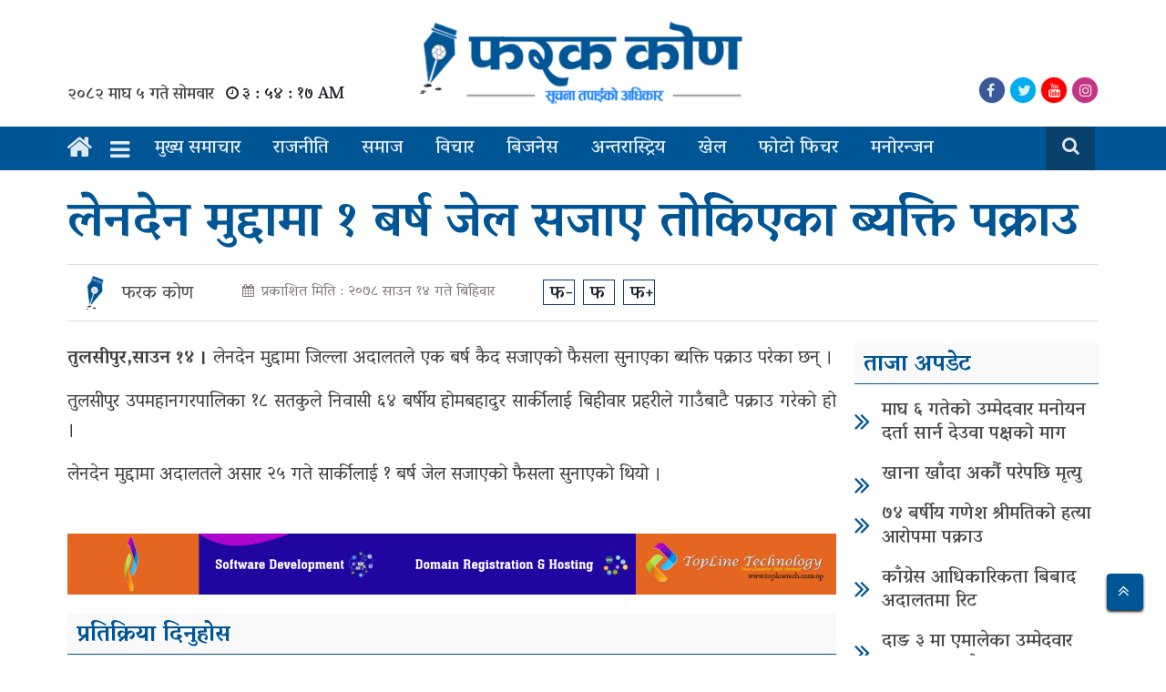

--- FILE ---
content_type: text/html; charset=UTF-8
request_url: https://farakkon.com/main-news/34937/
body_size: 14286
content:
<!DOCTYPE html>
<html lang="en-US">
<head>
	<title>
		लेनदेन मुद्दामा १ बर्ष जेल सजाए तोकिएका ब्यक्ति पक्राउ &laquo; 		Farakkon	</title>
	<meta 	  
		  charset="UTF-8">
	<meta name="google-adsense-account" content="ca-pub-5913426969324418">
	<meta name="viewport" content="width=device-width, initial-scale=1">
	<meta name="google-site-verification" content="csLEnnVKcu5NHEXfaxrWf6nWH_e_mTPFwB9Ix_j7gdI" />
	<meta property="fb:pages" content="611143335947887" />
	<meta property="fb:app_id" content="2510405932405942" />
	<meta name='robots' content='max-image-preview:large' />
<link rel='dns-prefetch' href='//fonts.googleapis.com' />
<link rel="alternate" type="application/rss+xml" title="Farakkon &raquo; लेनदेन मुद्दामा १ बर्ष जेल सजाए तोकिएका ब्यक्ति पक्राउ Comments Feed" href="https://farakkon.com/main-news/34937/feed/" />
<link rel="alternate" title="oEmbed (JSON)" type="application/json+oembed" href="https://farakkon.com/wp-json/oembed/1.0/embed?url=https%3A%2F%2Ffarakkon.com%2Fmain-news%2F34937%2F" />
<link rel="alternate" title="oEmbed (XML)" type="text/xml+oembed" href="https://farakkon.com/wp-json/oembed/1.0/embed?url=https%3A%2F%2Ffarakkon.com%2Fmain-news%2F34937%2F&#038;format=xml" />
<meta property="fb:admins" content="ujyaalotimes"/><meta property="fb:app_id" content="430723637734146"><meta property="og:title" content="लेनदेन मुद्दामा १ बर्ष जेल सजाए तोकिएका ब्यक्ति पक्राउ"/><meta property="og:type" content="article"/><meta property="og:description" content="तुलसीपुर,साउन १४ । लेनदेन मुद्दामा जिल्ला अदालतले एक बर्ष कैद सजाएको फैसला सुनाएका ब्यक्ति पक्राउ परेका छन् । तुलसीपुर उपमहानगरपालिका १८ सतकुले निवासी ६४ बर्षीय होमबहादुर सार्कीलाई बिहीवार प्रहरीले गाउँबाटै पक्राउ गरेको हो । लेनदेन मुद्दामा अदालतले असार २५ गते सार्कीलाई १ बर्ष जेल सजाएको फैसला सुनाएको थियो ।"/><meta property="og:url" content="https://farakkon.com/main-news/34937/"/><meta property="og:site_name" content="Farakkon"/><meta property="og:image" content="https://farakkon.com/wp-content/uploads/2021/07/FB_IMG_16275683911649296.jpg"/><style id='wp-img-auto-sizes-contain-inline-css' type='text/css'>
img:is([sizes=auto i],[sizes^="auto," i]){contain-intrinsic-size:3000px 1500px}
/*# sourceURL=wp-img-auto-sizes-contain-inline-css */
</style>

<link rel='stylesheet' id='dashicons-css' href='https://farakkon.com/wp-includes/css/dashicons.min.css?ver=6.9' type='text/css' media='all' />
<link rel='stylesheet' id='post-views-counter-frontend-css' href='https://farakkon.com/wp-content/plugins/post-views-counter/css/frontend.css?ver=1.7.0' type='text/css' media='all' />
<style id='wp-emoji-styles-inline-css' type='text/css'>

	img.wp-smiley, img.emoji {
		display: inline !important;
		border: none !important;
		box-shadow: none !important;
		height: 1em !important;
		width: 1em !important;
		margin: 0 0.07em !important;
		vertical-align: -0.1em !important;
		background: none !important;
		padding: 0 !important;
	}
/*# sourceURL=wp-emoji-styles-inline-css */
</style>
<link rel='stylesheet' id='wp-block-library-css' href='https://farakkon.com/wp-includes/css/dist/block-library/style.min.css?ver=6.9' type='text/css' media='all' />
<style id='global-styles-inline-css' type='text/css'>
:root{--wp--preset--aspect-ratio--square: 1;--wp--preset--aspect-ratio--4-3: 4/3;--wp--preset--aspect-ratio--3-4: 3/4;--wp--preset--aspect-ratio--3-2: 3/2;--wp--preset--aspect-ratio--2-3: 2/3;--wp--preset--aspect-ratio--16-9: 16/9;--wp--preset--aspect-ratio--9-16: 9/16;--wp--preset--color--black: #000000;--wp--preset--color--cyan-bluish-gray: #abb8c3;--wp--preset--color--white: #ffffff;--wp--preset--color--pale-pink: #f78da7;--wp--preset--color--vivid-red: #cf2e2e;--wp--preset--color--luminous-vivid-orange: #ff6900;--wp--preset--color--luminous-vivid-amber: #fcb900;--wp--preset--color--light-green-cyan: #7bdcb5;--wp--preset--color--vivid-green-cyan: #00d084;--wp--preset--color--pale-cyan-blue: #8ed1fc;--wp--preset--color--vivid-cyan-blue: #0693e3;--wp--preset--color--vivid-purple: #9b51e0;--wp--preset--gradient--vivid-cyan-blue-to-vivid-purple: linear-gradient(135deg,rgb(6,147,227) 0%,rgb(155,81,224) 100%);--wp--preset--gradient--light-green-cyan-to-vivid-green-cyan: linear-gradient(135deg,rgb(122,220,180) 0%,rgb(0,208,130) 100%);--wp--preset--gradient--luminous-vivid-amber-to-luminous-vivid-orange: linear-gradient(135deg,rgb(252,185,0) 0%,rgb(255,105,0) 100%);--wp--preset--gradient--luminous-vivid-orange-to-vivid-red: linear-gradient(135deg,rgb(255,105,0) 0%,rgb(207,46,46) 100%);--wp--preset--gradient--very-light-gray-to-cyan-bluish-gray: linear-gradient(135deg,rgb(238,238,238) 0%,rgb(169,184,195) 100%);--wp--preset--gradient--cool-to-warm-spectrum: linear-gradient(135deg,rgb(74,234,220) 0%,rgb(151,120,209) 20%,rgb(207,42,186) 40%,rgb(238,44,130) 60%,rgb(251,105,98) 80%,rgb(254,248,76) 100%);--wp--preset--gradient--blush-light-purple: linear-gradient(135deg,rgb(255,206,236) 0%,rgb(152,150,240) 100%);--wp--preset--gradient--blush-bordeaux: linear-gradient(135deg,rgb(254,205,165) 0%,rgb(254,45,45) 50%,rgb(107,0,62) 100%);--wp--preset--gradient--luminous-dusk: linear-gradient(135deg,rgb(255,203,112) 0%,rgb(199,81,192) 50%,rgb(65,88,208) 100%);--wp--preset--gradient--pale-ocean: linear-gradient(135deg,rgb(255,245,203) 0%,rgb(182,227,212) 50%,rgb(51,167,181) 100%);--wp--preset--gradient--electric-grass: linear-gradient(135deg,rgb(202,248,128) 0%,rgb(113,206,126) 100%);--wp--preset--gradient--midnight: linear-gradient(135deg,rgb(2,3,129) 0%,rgb(40,116,252) 100%);--wp--preset--font-size--small: 13px;--wp--preset--font-size--medium: 20px;--wp--preset--font-size--large: 36px;--wp--preset--font-size--x-large: 42px;--wp--preset--spacing--20: 0.44rem;--wp--preset--spacing--30: 0.67rem;--wp--preset--spacing--40: 1rem;--wp--preset--spacing--50: 1.5rem;--wp--preset--spacing--60: 2.25rem;--wp--preset--spacing--70: 3.38rem;--wp--preset--spacing--80: 5.06rem;--wp--preset--shadow--natural: 6px 6px 9px rgba(0, 0, 0, 0.2);--wp--preset--shadow--deep: 12px 12px 50px rgba(0, 0, 0, 0.4);--wp--preset--shadow--sharp: 6px 6px 0px rgba(0, 0, 0, 0.2);--wp--preset--shadow--outlined: 6px 6px 0px -3px rgb(255, 255, 255), 6px 6px rgb(0, 0, 0);--wp--preset--shadow--crisp: 6px 6px 0px rgb(0, 0, 0);}:where(.is-layout-flex){gap: 0.5em;}:where(.is-layout-grid){gap: 0.5em;}body .is-layout-flex{display: flex;}.is-layout-flex{flex-wrap: wrap;align-items: center;}.is-layout-flex > :is(*, div){margin: 0;}body .is-layout-grid{display: grid;}.is-layout-grid > :is(*, div){margin: 0;}:where(.wp-block-columns.is-layout-flex){gap: 2em;}:where(.wp-block-columns.is-layout-grid){gap: 2em;}:where(.wp-block-post-template.is-layout-flex){gap: 1.25em;}:where(.wp-block-post-template.is-layout-grid){gap: 1.25em;}.has-black-color{color: var(--wp--preset--color--black) !important;}.has-cyan-bluish-gray-color{color: var(--wp--preset--color--cyan-bluish-gray) !important;}.has-white-color{color: var(--wp--preset--color--white) !important;}.has-pale-pink-color{color: var(--wp--preset--color--pale-pink) !important;}.has-vivid-red-color{color: var(--wp--preset--color--vivid-red) !important;}.has-luminous-vivid-orange-color{color: var(--wp--preset--color--luminous-vivid-orange) !important;}.has-luminous-vivid-amber-color{color: var(--wp--preset--color--luminous-vivid-amber) !important;}.has-light-green-cyan-color{color: var(--wp--preset--color--light-green-cyan) !important;}.has-vivid-green-cyan-color{color: var(--wp--preset--color--vivid-green-cyan) !important;}.has-pale-cyan-blue-color{color: var(--wp--preset--color--pale-cyan-blue) !important;}.has-vivid-cyan-blue-color{color: var(--wp--preset--color--vivid-cyan-blue) !important;}.has-vivid-purple-color{color: var(--wp--preset--color--vivid-purple) !important;}.has-black-background-color{background-color: var(--wp--preset--color--black) !important;}.has-cyan-bluish-gray-background-color{background-color: var(--wp--preset--color--cyan-bluish-gray) !important;}.has-white-background-color{background-color: var(--wp--preset--color--white) !important;}.has-pale-pink-background-color{background-color: var(--wp--preset--color--pale-pink) !important;}.has-vivid-red-background-color{background-color: var(--wp--preset--color--vivid-red) !important;}.has-luminous-vivid-orange-background-color{background-color: var(--wp--preset--color--luminous-vivid-orange) !important;}.has-luminous-vivid-amber-background-color{background-color: var(--wp--preset--color--luminous-vivid-amber) !important;}.has-light-green-cyan-background-color{background-color: var(--wp--preset--color--light-green-cyan) !important;}.has-vivid-green-cyan-background-color{background-color: var(--wp--preset--color--vivid-green-cyan) !important;}.has-pale-cyan-blue-background-color{background-color: var(--wp--preset--color--pale-cyan-blue) !important;}.has-vivid-cyan-blue-background-color{background-color: var(--wp--preset--color--vivid-cyan-blue) !important;}.has-vivid-purple-background-color{background-color: var(--wp--preset--color--vivid-purple) !important;}.has-black-border-color{border-color: var(--wp--preset--color--black) !important;}.has-cyan-bluish-gray-border-color{border-color: var(--wp--preset--color--cyan-bluish-gray) !important;}.has-white-border-color{border-color: var(--wp--preset--color--white) !important;}.has-pale-pink-border-color{border-color: var(--wp--preset--color--pale-pink) !important;}.has-vivid-red-border-color{border-color: var(--wp--preset--color--vivid-red) !important;}.has-luminous-vivid-orange-border-color{border-color: var(--wp--preset--color--luminous-vivid-orange) !important;}.has-luminous-vivid-amber-border-color{border-color: var(--wp--preset--color--luminous-vivid-amber) !important;}.has-light-green-cyan-border-color{border-color: var(--wp--preset--color--light-green-cyan) !important;}.has-vivid-green-cyan-border-color{border-color: var(--wp--preset--color--vivid-green-cyan) !important;}.has-pale-cyan-blue-border-color{border-color: var(--wp--preset--color--pale-cyan-blue) !important;}.has-vivid-cyan-blue-border-color{border-color: var(--wp--preset--color--vivid-cyan-blue) !important;}.has-vivid-purple-border-color{border-color: var(--wp--preset--color--vivid-purple) !important;}.has-vivid-cyan-blue-to-vivid-purple-gradient-background{background: var(--wp--preset--gradient--vivid-cyan-blue-to-vivid-purple) !important;}.has-light-green-cyan-to-vivid-green-cyan-gradient-background{background: var(--wp--preset--gradient--light-green-cyan-to-vivid-green-cyan) !important;}.has-luminous-vivid-amber-to-luminous-vivid-orange-gradient-background{background: var(--wp--preset--gradient--luminous-vivid-amber-to-luminous-vivid-orange) !important;}.has-luminous-vivid-orange-to-vivid-red-gradient-background{background: var(--wp--preset--gradient--luminous-vivid-orange-to-vivid-red) !important;}.has-very-light-gray-to-cyan-bluish-gray-gradient-background{background: var(--wp--preset--gradient--very-light-gray-to-cyan-bluish-gray) !important;}.has-cool-to-warm-spectrum-gradient-background{background: var(--wp--preset--gradient--cool-to-warm-spectrum) !important;}.has-blush-light-purple-gradient-background{background: var(--wp--preset--gradient--blush-light-purple) !important;}.has-blush-bordeaux-gradient-background{background: var(--wp--preset--gradient--blush-bordeaux) !important;}.has-luminous-dusk-gradient-background{background: var(--wp--preset--gradient--luminous-dusk) !important;}.has-pale-ocean-gradient-background{background: var(--wp--preset--gradient--pale-ocean) !important;}.has-electric-grass-gradient-background{background: var(--wp--preset--gradient--electric-grass) !important;}.has-midnight-gradient-background{background: var(--wp--preset--gradient--midnight) !important;}.has-small-font-size{font-size: var(--wp--preset--font-size--small) !important;}.has-medium-font-size{font-size: var(--wp--preset--font-size--medium) !important;}.has-large-font-size{font-size: var(--wp--preset--font-size--large) !important;}.has-x-large-font-size{font-size: var(--wp--preset--font-size--x-large) !important;}
/*# sourceURL=global-styles-inline-css */
</style>

<style id='classic-theme-styles-inline-css' type='text/css'>
/*! This file is auto-generated */
.wp-block-button__link{color:#fff;background-color:#32373c;border-radius:9999px;box-shadow:none;text-decoration:none;padding:calc(.667em + 2px) calc(1.333em + 2px);font-size:1.125em}.wp-block-file__button{background:#32373c;color:#fff;text-decoration:none}
/*# sourceURL=/wp-includes/css/classic-themes.min.css */
</style>
<link rel='stylesheet' id='my-style-css' href='https://farakkon.com/wp-content/themes/new_farakkon/style.css?ver=6.9' type='text/css' media='all' />
<link rel='stylesheet' id='main-style-css' href='https://farakkon.com/wp-content/themes/new_farakkon/admin/css/style.min.css?ver=6.9' type='text/css' media='all' />
<link rel='stylesheet' id='resoinsive-style-css' href='https://farakkon.com/wp-content/themes/new_farakkon/admin/css/responsive.css?ver=6.9' type='text/css' media='all' />
<link rel='stylesheet' id='bootstrap-css' href='https://farakkon.com/wp-content/themes/new_farakkon/admin/css/bootstrap.css?ver=6.9' type='text/css' media='all' />
<link rel='stylesheet' id='font-awesome-css' href='https://farakkon.com/wp-content/themes/new_farakkon/admin/font-awesome/css/font-awesome.css?ver=6.9' type='text/css' media='all' />
<link rel='stylesheet' id='google-font-css' href='https://fonts.googleapis.com/css2?family=Vesper+Libre%3Awght%40400%3B500%3B700%3B900&#038;display=swap&#038;ver=6.9' type='text/css' media='all' />
<script type="text/javascript" src="https://farakkon.com/wp-includes/js/jquery/jquery.min.js?ver=3.7.1" id="jquery-core-js"></script>
<script type="text/javascript" src="https://farakkon.com/wp-includes/js/jquery/jquery-migrate.min.js?ver=3.4.1" id="jquery-migrate-js"></script>
<link rel="https://api.w.org/" href="https://farakkon.com/wp-json/" /><link rel="alternate" title="JSON" type="application/json" href="https://farakkon.com/wp-json/wp/v2/posts/34937" /><link rel="EditURI" type="application/rsd+xml" title="RSD" href="https://farakkon.com/xmlrpc.php?rsd" />
<meta name="generator" content="WordPress 6.9" />
<link rel="canonical" href="https://farakkon.com/main-news/34937/" />
<link rel='shortlink' href='https://farakkon.com/?p=34937' />
<link rel="icon" href="https://farakkon.com/wp-content/uploads/2018/10/cropped-unnamed-1-32x32.png" sizes="32x32" />
<link rel="icon" href="https://farakkon.com/wp-content/uploads/2018/10/cropped-unnamed-1-192x192.png" sizes="192x192" />
<link rel="apple-touch-icon" href="https://farakkon.com/wp-content/uploads/2018/10/cropped-unnamed-1-180x180.png" />
<meta name="msapplication-TileImage" content="https://farakkon.com/wp-content/uploads/2018/10/cropped-unnamed-1-270x270.png" />
		<style type="text/css" id="wp-custom-css">
			.post-entry img{
	height: auto;
	width: 100% !important;
}
p.wp-caption-text {
   font-size: 18px;
    font-weight: 400;
    text-align: center;
    background: #efefef;
    padding: 3px;
	color: #4d4d4d;
}
.alignleft {
    float: left;
    margin-right: 10px;
}
.alignright {
    float: right;
    margin-left: 10px;
}
.darkluplite-mode-switcher.bottom_right {
    top: 50%;
    right: 5px;
}
html.darkluplite-dark-mode-enabled a {
    color: var(--tlt-white) !important;
}
.on-off-toggle__slider:before {
    content: "";
    display: block;
    background-size: 100%;
    bottom: 5px;
    height: 20px;
    left: 3px;
    position: absolute;
    transition: 0.4s;
    width: 20px;
    z-index: 5;
    border-radius: 100%;
    background-repeat: no-repeat;
}
.on-off-toggle__slider {
    width: 90px;
    height: 30px;
    display: block !important;
    border-radius: 60px;
    transition: background-color 0.4s;
    background: #08416b;
    position: relative;
}
.darkluplite-mode-switcher{
	position: static !important;
}
html.darkluplite-dark-mode-enabled button {
    color: #fff !important;
    background: transparent !important;
}
.search-box.desktop-search {
    background: #08416b;
    padding: 9px;
    margin-right: 5px;
}
.wp-block-image figcaption{
    font-size: 18px;
    font-weight: 400;
    text-align: center;
    background: #efefef;
    padding: 6px 0 0 0;
	margin-top:0;
    color: #4d4d4d;
}		</style>
			<script async src="https://pagead2.googlesyndication.com/pagead/js/adsbygoogle.js?client=ca-pub-5913426969324418"
     crossorigin="anonymous"></script>
</head>
<body class="wp-singular post-template-default single single-post postid-34937 single-format-standard wp-custom-logo wp-theme-new_farakkon tl-ujyaalo-body">
	<div id="fb-root"></div>
	<script async defer crossorigin="anonymous" src="https://connect.facebook.net/en_US/sdk.js#xfbml=1&version=v8.0&appId=599268457154683&autoLogAppEvents=1" nonce="SH07mw6u"></script>
	  <nav class="navbar navbar-expand-lg navbar-light col p-0 ">
    <div class="mero__menu">
      <div id="mySidenav" class="sidenav topline-bg">
        <div class="bodyarea d-flex justify-content-between bg-white mb-2 px-3" style="line-height: 10px">
          <div class="side_logo align-self-center">
            <img class="img-fluid w-100" src="https://farakkon.com/wp-content/uploads/2019/03/cropped-cropped-farakkon-logo-2.png">          </div>
          <a href="javascript:void(0)" class="close_" onclick="closeNav()">
            <span class="closeslide_icon"><i class="fa fa-times text-line mt-1"></i></span> 
          </a>
        </div>
        <div class="menu-secondary-menu-container"><ul id="menu-secondary-menu" class="nav flex-column"><li id="menu-item-22344" class="nav-item-22344 nav-item"><a class="nav-link" href="https://farakkon.com/category/main-news/">मुख्य समाचार</a></li>
<li id="menu-item-22346" class="nav-item-22346 nav-item"><a class="nav-link" href="https://farakkon.com/category/rajneeti/">राजनीती</a></li>
<li id="menu-item-22345" class="nav-item-22345 nav-item"><a class="nav-link" href="https://farakkon.com/category/society/">समाज</a></li>
<li id="menu-item-22354" class="nav-item-22354 nav-item"><a class="nav-link" href="https://farakkon.com/category/opinion/">विचार</a></li>
<li id="menu-item-22347" class="nav-item-22347 nav-item"><a class="nav-link" href="https://farakkon.com/category/business/">बिजनेस</a></li>
<li id="menu-item-22359" class="nav-item-22359 nav-item"><a class="nav-link" href="https://farakkon.com/category/interviews/">अन्तर्वार्ता</a></li>
<li id="menu-item-22348" class="nav-item-22348 nav-item"><a class="nav-link" href="https://farakkon.com/category/khel/">खेल</a></li>
<li id="menu-item-22350" class="nav-item-22350 nav-item"><a class="nav-link" href="https://farakkon.com/category/international/">अन्तरास्ट्रिय</a></li>
<li id="menu-item-22352" class="nav-item-22352 nav-item"><a class="nav-link" href="https://farakkon.com/category/information-technology/">सूचना-प्रबिधि</a></li>
<li id="menu-item-22351" class="nav-item-22351 nav-item"><a class="nav-link" href="https://farakkon.com/category/entertainment/">मनोरन्जन</a></li>
<li id="menu-item-22355" class="nav-item-22355 nav-item"><a class="nav-link" href="https://farakkon.com/category/photo-feature/">फोटो फिचर</a></li>
<li id="menu-item-22358" class="nav-item-22358 nav-item"><a class="nav-link" href="https://farakkon.com/category/sampadakiya/">सम्पादकीय</a></li>
<li id="menu-item-22357" class="nav-item-22357 nav-item"><a class="nav-link" href="https://farakkon.com/category/education/">शिक्षा</a></li>
<li id="menu-item-22349" class="nav-item-22349 nav-item"><a class="nav-link" href="https://farakkon.com/category/health/">स्वास्थ्य</a></li>
<li id="menu-item-22356" class="nav-item-22356 nav-item"><a class="nav-link" href="https://farakkon.com/category/literature/">साहित्य</a></li>
<li id="menu-item-22353" class="nav-item-22353 nav-item"><a class="nav-link" href="https://farakkon.com/category/video-gallery/">भिडियो ग्यालरी</a></li>
</ul></div>      </div>
    </div>
  </nav>	<div class="wrapper_box">
		<header class="main__header bg-white">
			<div class="container">
								<div class="header__part">
					<div class="row">
						<div class="col-lg-4 col-md-4 col-sm-12">
							<div class="nepali_date_item padding">
								<span class="date text-line">२०८२ माघ ५ गते सोमवार</span>								<i class="fa fa-clock-o ml-2" aria-hidden="true"></i><span id="clock" class="currenttime ml-1"></span>
								<script type="text/javascript">moment().format('LTS');</script>
							</div>
						</div>
						<div class="col-lg-4 col-md-4 col-sm-12">
							<div class="ut__logo text-center">
								<a href="https://farakkon.com/">
									<img class="img-fluid" src="https://farakkon.com/wp-content/uploads/2019/03/cropped-cropped-farakkon-logo-2.png">								</a>
							</div>
						</div>
						<div class="col-lg-4 col-md-4 col-sm-12">
							<div class="social_icon_date right d-flex justify-content-between">
																	<span class="pcat_name ml-5"></span>
																<ul class="list-unstyled mb-0">
																			<li class="item" style="background: #3b5998">
											<a href="https://www.facebook.com/farakkonmedia"><i class="fa fa-facebook"></i></a>
										</li>
																												<li class="item" style="background: #00acee">
											<a href="https://www.twitter.com/farakkonmedia"><i class="fa fa-twitter"></i></a>
										</li>
																												<li class="item" style="background: #FF0000">
											<a href="https://www.youtube.com/merodangtv"><i class="fa fa-youtube"></i></a>
										</li>
																												<li class="item" style="background: #C13584">
											<a href="https://www.instagram.com/url"><i class="fa fa-instagram"></i></a>
										</li>
																	</ul>
							</div>
						</div>
					</div>
				</div>
			</div>
		</header>
		<div id="sticky-top" class="main_menu_section container-fluid" style="background: var(--tlt-dark-blue);">
  <div class="container sm-no-padding">
    <div class="row my-nav">
      <div class="col-md-12 col-sm-12 pl-md-0 p-0">
        <nav class="navbar navbar-expand-lg navbar-light col p-0 ">
          <a class="navbar-brand home_icon" href="https://farakkon.com">
            <i class="fa fa-home text-line brand-home-icon" aria-hidden="true" style=" font-size: 30px; padding-top: 2px; margin-right: 15px; color: var(--tlt-white)"></i>
            <span class="brand--image" style="display: none;">
              <img src="https://farakkon.com/wp-content/themes/new_farakkon/admin/image/sm-logo.png" style="height: 48px; background: var(--tlt-white); padding: 0px 10px; margin-right: 15px;">
            </span>
          </a>
          <div class="mobile_logo">
            <div class="ut__logo text-center">
              <a href="https://farakkon.com/">
                <img class="img-fluid" src="https://farakkon.com/wp-content/uploads/2019/03/cropped-cropped-farakkon-logo-2.png">              </a>
            </div>
          </div>
          <span class="side_menu_open" onclick="openNav()">
            <i class="fa fa-bars text-line"></i>
          </span>
          <div id="Main-Menu" class="collapse navbar-collapse"><ul id="menu-main-menu" class="navbar-nav mr-auto main-nav my-menu mt-lg-0"><li id="menu-item-181" class="nav-item-181 nav-item"><a class="nav-link" href="https://farakkon.com/category/main-news/">मुख्य समाचार</a></li>
<li id="menu-item-182" class="nav-item-182 nav-item"><a class="nav-link" href="https://farakkon.com/category/rajneeti/">राजनीति</a></li>
<li id="menu-item-183" class="nav-item-183 nav-item"><a class="nav-link" href="https://farakkon.com/category/society/">समाज</a></li>
<li id="menu-item-22338" class="nav-item-22338 nav-item"><a class="nav-link" href="https://farakkon.com/category/opinion/">विचार</a></li>
<li id="menu-item-179" class="nav-item-179 nav-item"><a class="nav-link" href="https://farakkon.com/category/business/">बिजनेस</a></li>
<li id="menu-item-583" class="nav-item-583 nav-item"><a class="nav-link" href="https://farakkon.com/category/international/">अन्तरास्ट्रिय</a></li>
<li id="menu-item-178" class="nav-item-178 nav-item"><a class="nav-link" href="https://farakkon.com/category/khel/">खेल</a></li>
<li id="menu-item-22340" class="nav-item-22340 nav-item"><a class="nav-link" href="https://farakkon.com/category/photo-feature/">फोटो फिचर</a></li>
<li id="menu-item-177" class="nav-item-177 nav-item"><a class="nav-link" href="https://farakkon.com/category/entertainment/">मनोरन्जन</a></li>
</ul></div>          <div class="search-box desktop-search">
            <div class="search-toggle">
              <button class="search-icon icon-search"><i class="fa fa-fw fa-search"></i></button>
              <button class="search-icon icon-close"><i class="fa fa-fw  fa-close"></i></button>
            </div>
            <div class="search-container">
              <form role="search" method="get" class="search-form" action="https://farakkon.com/">
                <input type="text" value="" name="s" id="search-terms" placeholder="खोजि गर्न नेपालीमा नै टाईप् गर्नुहोस" />
                <button type="submit" class="search-icon"></button>
              </form>
            </div>
          </div>
        </nav>
      </div>
    </div>
  </div>
</div>
		<script type="text/javascript">
			var nums = {
				0: '०',
				1: '१',
				2: '२',
				3: '३',
				4: '४',
				5: '५',
				6: '६',
				7: '७',
				8: '८',
				9: '९'
			};

			function startTime() {
				var today = new Date();
				var hour = today.getHours();
				var min = today.getMinutes();
				var sec = today.getSeconds();
				min = checkTime(min);
				sec = checkTime(sec);
				midday = (hour >= 12) ? "PM" : "AM";
				hour = (hour == 0) ? 12 : ((hour > 12) ? (hour - 12): hour); 
				hour = convertToNepali(hour);
				min = convertToNepali(min);
				sec = convertToNepali(sec);
				document.getElementById('clock').innerHTML =
				hour + " : " + min + " : " + sec + " " +midday;
				var t = setTimeout(startTime, 500);
			}

			function checkTime(topline) {
				if (topline < 10) {
					topline = "0" + topline
				};  
				return topline;
			}

			function convertToNepali(strNum) {

				var arrNumNe = strNum.toString().split('').map(function (ch) {
					if (ch === '.' || ch === ',') {
						return ch;
					}
					return nums[Number(ch)];
				});
				return arrNumNe.join('');
			}

			document.addEventListener('DOMContentLoaded', function() {
				startTime();
			});

		</script> <div class="single__block">
	<div class="ut__container mt-4">
		<div class="container">
										<div class="single_box row mt-4">
				<div class="single_title col-12">
					<h1>लेनदेन मुद्दामा १ बर्ष जेल सजाए तोकिएका ब्यक्ति पक्राउ</h1>
				</div>
								<div class="col-12 line_row">
	<div class="author_share_meta row m-0"  style="border-top: 1px #ddd solid; border-bottom: 1px #ddd solid;">
		<div class="col-md-7">
			<div class="d-flex justify-content-between meta_data_api">
				<div class="user_meta">
					<div class="user_icon">
						<img src="https://farakkon.com/wp-content/uploads/2018/10/cropped-unnamed-1.png" class="writer_image">					</div>
					<label class="name">फरक कोण</label>
				</div>
				<div class="publish-date large my-3-5">
					<span class="date" style="color: #827a7a"><i style="font-size: 14px" class="fa fa-calendar mr-2" aria-hidden="true"></i>प्रकाशित मिति : २०७८ साउन १४ गते बिहिवार</span>
				</div>
				<div class="size_item mt-3">
					<ul class="list-unstyled">
						<li id="smaller">फ-</li>
						<li id="resize">फ</li>
						<li id="bigger">फ+</li>
					</ul>
				</div>
			</div>
		</div>
		<div class="col-md-5">
			<div class="share_button float-right mt-3">
				<div class="sharethis-inline-share-buttons"></div>
			</div>
		</div>
	</div>
</div>									<div class="col-lg-9 col-md-9 col-sm-12">
						<div class="single_center pb-2">
							<div class="contant-single post-34937 post type-post status-publish format-standard has-post-thumbnail hentry category-main-news category-society" id="postID-34937">
		<article class="post-entry text-justify">
						<p><strong>तुलसीपुर,साउन १४ ।</strong> लेनदेन मुद्दामा जिल्ला अदालतले एक बर्ष कैद सजाएको फैसला सुनाएका ब्यक्ति पक्राउ परेका छन् ।</p>   
<p>तुलसीपुर उपमहानगरपालिका १८ सतकुले निवासी ६४ बर्षीय होमबहादुर सार्कीलाई बिहीवार प्रहरीले गाउँबाटै पक्राउ गरेको हो ।</p>   
<p>लेनदेन मुद्दामा अदालतले असार २५ गते सार्कीलाई १ बर्ष जेल सजाएको फैसला सुनाएको थियो ।</p>   
			<div class="publish-date small my-3">
				<span class="date" style="color: #827a7a"><i style="font-size: 14px" class="fa fa-calendar mr-2" aria-hidden="true"></i>प्रकाशित मिति : २०७८ साउन १४ गते बिहिवार</span>
			</div>
			<div class="tag_item mt-3">
				<ul class="tag_token mb-0 list-unstyled">
									</ul>
			</div>
		</article>
</div>
						</div>
							<div class="advertisement mt-4 text-center">
		<div class="advertise-widgets">			<section class="tlt_advertisement" data-verification="wjPI4P78wVJVmcD">
				<a href="https://toplinetech.com.np/?ref=Farakkon" target="_blank">
					<img width="100%" height="auto" src="https://farakkon.com/wp-content/uploads/2020/09/topline-tec-1140-90.gif?>">
				</a>
			</section>
			</div>			</div>
<div class="comment_block mt-3">
	<div class="comment_data">
		<div class="fk_cat_block d-flex justify-content-between">
			<span class="cat_name">प्रतिक्रिया दिनुहोस</span>
		</div>
		<div class="comment-box" style="background: rgba(255,255,255, 0.8);">
			<div class="fb-comments" data-href="https://farakkon.com/main-news/34937/" data-numposts="5" data-width="100%"></div>
		</div>
	</div>
</div>

<div id="comments" class="comments-area mt-3" style="padding: 15px; background: #f9f9f9;">
		<div id="respond" class="comment-respond">
		<h3 id="reply-title" class="comment-reply-title">Leave a Reply <small><a rel="nofollow" id="cancel-comment-reply-link" href="/main-news/34937/#respond" style="display:none;">Cancel reply</a></small></h3><form action="https://farakkon.com/wp-comments-post.php" method="post" id="commentform" class="comment-form"><p class="comment-notes"><span id="email-notes">Your email address will not be published.</span> <span class="required-field-message">Required fields are marked <span class="required">*</span></span></p><div class="form-group"><label for="author">पुरानाम * </label> <input id="author" class="form-control"  name="author" type="text" value="" size="30" /></div>
	<div class="form-group"><label for="email">इमेल *</label> <input id="email" class="form-control"  name="email" type="text" value="" size="30" /></div>
<div class="form-group"><label for="comment">प्रतिकृया *</label><textarea id="comment" name="comment"  class="form-control" cols="45" rows="8" aria-required="true"></textarea></div>
	<p class="form-submit mt-2">
	<input class="btn btn-secondary" type="submit" name="submit" id="sub" value="पठाउनुहोस">
	</p><p class="form-submit"> <input type='hidden' name='comment_post_ID' value='34937' id='comment_post_ID' />
<input type='hidden' name='comment_parent' id='comment_parent' value='0' />
</p></form>	</div><!-- #respond -->
	
</div>						<div class="related_news_block">
	<div class="cat_related_news mt-3">
		<div class="fk_cat_block d-flex justify-content-between">
			<span class="cat_name">सम्बन्धित समाचार</span>
		</div>
		<div class="row">
								<div class="col-md-4 col-sm-12 col-6 mb-3">
						<div class="related__item h-100">
							<div class="rt_feature">
								<a href="https://farakkon.com/main-news/97469/">
									<figure class="image">
										<img width="300" height="163" src="https://farakkon.com/wp-content/uploads/2019/04/death-1-300x163.jpg" class="attachment-medium size-medium wp-post-image" alt="" decoding="async" srcset="https://farakkon.com/wp-content/uploads/2019/04/death-1-300x163.jpg 300w, https://farakkon.com/wp-content/uploads/2019/04/death-1-768x417.jpg 768w, https://farakkon.com/wp-content/uploads/2019/04/death-1.jpg 800w" sizes="(max-width: 300px) 100vw, 300px" />									</figure>
								</a>
							</div>
							<div class="title">
								<h5><a href="https://farakkon.com/main-news/97469/">खाना खाँदा अर्कौ परेपछि मृत्यु</a></h5>
							</div>
						</div>
					</div>
										<div class="col-md-4 col-sm-12 col-6 mb-3">
						<div class="related__item h-100">
							<div class="rt_feature">
								<a href="https://farakkon.com/main-news/97467/">
									<figure class="image">
										<img width="300" height="143" src="https://farakkon.com/wp-content/uploads/2020/01/pakrau-300x143.jpeg" class="attachment-medium size-medium wp-post-image" alt="" decoding="async" srcset="https://farakkon.com/wp-content/uploads/2020/01/pakrau-300x143.jpeg 300w, https://farakkon.com/wp-content/uploads/2020/01/pakrau-768x366.jpeg 768w, https://farakkon.com/wp-content/uploads/2020/01/pakrau-1024x489.jpeg 1024w, https://farakkon.com/wp-content/uploads/2020/01/pakrau.jpeg 1700w" sizes="(max-width: 300px) 100vw, 300px" />									</figure>
								</a>
							</div>
							<div class="title">
								<h5><a href="https://farakkon.com/main-news/97467/">७४ बर्षीय गणेश श्रीमतिको हत्या आरोपमा पक्राउ</a></h5>
							</div>
						</div>
					</div>
										<div class="col-md-4 col-sm-12 col-6 mb-3">
						<div class="related__item h-100">
							<div class="rt_feature">
								<a href="https://farakkon.com/main-news/97456/">
									<figure class="image">
										<img width="300" height="167" src="https://farakkon.com/wp-content/uploads/2024/09/accident.jpg" class="attachment-medium size-medium wp-post-image" alt="" decoding="async" fetchpriority="high" />									</figure>
								</a>
							</div>
							<div class="title">
								<h5><a href="https://farakkon.com/main-news/97456/">गाडीको ठक्कर बाट मोटरसाइकलमा सवार दुई युवाको मृत्यु</a></h5>
							</div>
						</div>
					</div>
										<div class="col-md-4 col-sm-12 col-6 mb-3">
						<div class="related__item h-100">
							<div class="rt_feature">
								<a href="https://farakkon.com/main-news/97453/">
									<figure class="image">
										<img width="300" height="188" src="https://farakkon.com/wp-content/uploads/2026/01/received_1257561199567825-800x500.jpeg" class="attachment-medium size-medium wp-post-image" alt="" decoding="async" loading="lazy" />									</figure>
								</a>
							</div>
							<div class="title">
								<h5><a href="https://farakkon.com/main-news/97453/">एमाले महासचिव पोखरेलले चार लेन सडक बिस्तारको गरे अनुगमन</a></h5>
							</div>
						</div>
					</div>
										<div class="col-md-4 col-sm-12 col-6 mb-3">
						<div class="related__item h-100">
							<div class="rt_feature">
								<a href="https://farakkon.com/main-news/97445/">
									<figure class="image">
										<img width="300" height="188" src="https://farakkon.com/wp-content/uploads/2026/01/received_1191118779666740-800x500.jpeg" class="attachment-medium size-medium wp-post-image" alt="" decoding="async" loading="lazy" />									</figure>
								</a>
							</div>
							<div class="title">
								<h5><a href="https://farakkon.com/main-news/97445/">तुलसीपुर – कपुरकोट सडक खण्ड १७ दिन बन्द गरिदै</a></h5>
							</div>
						</div>
					</div>
										<div class="col-md-4 col-sm-12 col-6 mb-3">
						<div class="related__item h-100">
							<div class="rt_feature">
								<a href="https://farakkon.com/main-news/97439/">
									<figure class="image">
										<img width="300" height="167" src="https://farakkon.com/wp-content/uploads/2024/09/accident.jpg" class="attachment-medium size-medium wp-post-image" alt="" decoding="async" loading="lazy" />									</figure>
								</a>
							</div>
							<div class="title">
								<h5><a href="https://farakkon.com/main-news/97439/">जीपको ठक्करबाट दुई महिला गम्भीर घाइते</a></h5>
							</div>
						</div>
					</div>
							</div>
	</div>
</div>						<div class="popular-block">
	<div class="popular-post mt-3">
		<div class="fk_cat_block d-flex justify-content-between">
			<span class="cat_name">धेरै पढिएको</span>
			<div class="nav nav-tabs fk_cat_block d-flex justify-content-between" id="nav-tab" role="tablist">
				<a class="nav-link active" id="nav-week-tab" data-toggle="tab" href="#nav-week" role="tab" aria-controls="nav-week" aria-selected="true">यो साता</a>
				<a class="nav-link" id="nav-month-tab" data-toggle="tab" href="#nav-month" role="tab" aria-controls="nav-month" aria-selected="false">यो महिना</a>
			</div>
		</div>
		<div class="tab-content" id="nav-tabContent">
			<div class="tab-pane fade show active" id="nav-week" role="tabpanel" aria-labelledby="nav-week-tab">
				<div class="row">
											<div class="col-md-6 col-sm-12">
							<div class="media pop-list popular-post custom-list-item">
								<figure class="numbers">
									<span class="number-count">
										<span>१.</span>
									</span>
								</figure>
								<div class="media-body pop-title">
									<h5 class="ml-3"><a href="https://farakkon.com/main-news/97399/">पार्टी एकतामा प्रतिकूल असर पर्ने कुनैपनि गतिबिधि नगर्न कार्यबहाक सभापति खड्काको आग्रह</a>
									</h5>
								</div>
							</div>
						</div>
												<div class="col-md-6 col-sm-12">
							<div class="media pop-list popular-post custom-list-item">
								<figure class="numbers">
									<span class="number-count">
										<span>२.</span>
									</span>
								</figure>
								<div class="media-body pop-title">
									<h5 class="ml-3"><a href="https://farakkon.com/main-news/97401/">सल्यानका दुई परिवारका नौं जनाको भारतमा आगलागीमा परि मृत्यु</a>
									</h5>
								</div>
							</div>
						</div>
												<div class="col-md-6 col-sm-12">
							<div class="media pop-list popular-post custom-list-item">
								<figure class="numbers">
									<span class="number-count">
										<span>३.</span>
									</span>
								</figure>
								<div class="media-body pop-title">
									<h5 class="ml-3"><a href="https://farakkon.com/main-news/97406/">सल्यानमा फेरि बाघको आक्रमण बाट एक जनाको मृत्यु</a>
									</h5>
								</div>
							</div>
						</div>
												<div class="col-md-6 col-sm-12">
							<div class="media pop-list popular-post custom-list-item">
								<figure class="numbers">
									<span class="number-count">
										<span>४.</span>
									</span>
								</figure>
								<div class="media-body pop-title">
									<h5 class="ml-3"><a href="https://farakkon.com/main-news/97422/">कालिमाटी गाउँपालिकाले माग्यो तत्काल बाघ मार्ने अनुमति</a>
									</h5>
								</div>
							</div>
						</div>
												<div class="col-md-6 col-sm-12">
							<div class="media pop-list popular-post custom-list-item">
								<figure class="numbers">
									<span class="number-count">
										<span>५.</span>
									</span>
								</figure>
								<div class="media-body pop-title">
									<h5 class="ml-3"><a href="https://farakkon.com/main-news/97433/">गगन थापा नेतृत्वको काँग्रेसमा दाङका योगेन्द्र चौधरी सहमहामन्त्री</a>
									</h5>
								</div>
							</div>
						</div>
												<div class="col-md-6 col-sm-12">
							<div class="media pop-list popular-post custom-list-item">
								<figure class="numbers">
									<span class="number-count">
										<span>६.</span>
									</span>
								</figure>
								<div class="media-body pop-title">
									<h5 class="ml-3"><a href="https://farakkon.com/main-news/97394/">बैतडी जीप दुर्घटनामा थप एक जना घाइतेको मृत्यु</a>
									</h5>
								</div>
							</div>
						</div>
										</div>
			</div>
			<div class="tab-pane fade" id="nav-month" role="tabpanel" aria-labelledby="nav-month-tab">
				<div class="row">
											<div class="col-md-6 col-sm-12">
							<div class="media pop-list popular-post custom-list-item">
								<figure class="numbers">
									<span class="number-count">
										<span>१.</span>
									</span>
								</figure>
								<div class="media-body pop-title">
									<h5 class="ml-3"><a href="https://farakkon.com/main-news/97145/">ज्योतिपुञ्ज मोडेल स्कुलको ३२ औं बार्षिकोत्सव कार्यक्रम सम्पन्न</a>
									</h5>
								</div>
							</div>
						</div>
												<div class="col-md-6 col-sm-12">
							<div class="media pop-list popular-post custom-list-item">
								<figure class="numbers">
									<span class="number-count">
										<span>२.</span>
									</span>
								</figure>
								<div class="media-body pop-title">
									<h5 class="ml-3"><a href="https://farakkon.com/main-news/97089/">अमृतपुर खानेपानी निर्वाचन –१३९७ मत गन्दा काँग्रेसका दशरथ वली ३६९ मतान्तरले अघि</a>
									</h5>
								</div>
							</div>
						</div>
												<div class="col-md-6 col-sm-12">
							<div class="media pop-list popular-post custom-list-item">
								<figure class="numbers">
									<span class="number-count">
										<span>३.</span>
									</span>
								</figure>
								<div class="media-body pop-title">
									<h5 class="ml-3"><a href="https://farakkon.com/main-news/97141/">अमर माविले जित्यो अन्तर विद्यालय हाजिरी–जवाफ प्रतियोगिता</a>
									</h5>
								</div>
							</div>
						</div>
												<div class="col-md-6 col-sm-12">
							<div class="media pop-list popular-post custom-list-item">
								<figure class="numbers">
									<span class="number-count">
										<span>४.</span>
									</span>
								</figure>
								<div class="media-body pop-title">
									<h5 class="ml-3"><a href="https://farakkon.com/main-news/97184/">यसकारण, तुलसीपुर खानेपानी ८० लाखमा जग्गा किन्न बाध्य भयो</a>
									</h5>
								</div>
							</div>
						</div>
												<div class="col-md-6 col-sm-12">
							<div class="media pop-list popular-post custom-list-item">
								<figure class="numbers">
									<span class="number-count">
										<span>५.</span>
									</span>
								</figure>
								<div class="media-body pop-title">
									<h5 class="ml-3"><a href="https://farakkon.com/main-news/97082/">ठमेलमा युवकको हत्या पछि फरार कैदी आकाश मगर रोल्पाबाट पक्राउ</a>
									</h5>
								</div>
							</div>
						</div>
												<div class="col-md-6 col-sm-12">
							<div class="media pop-list popular-post custom-list-item">
								<figure class="numbers">
									<span class="number-count">
										<span>६.</span>
									</span>
								</figure>
								<div class="media-body pop-title">
									<h5 class="ml-3"><a href="https://farakkon.com/main-news/97201/">गोलौराका दुर्गाबहादुर चोरीको ६४ लाख ८१ हजार रकमसहित पक्राउ</a>
									</h5>
								</div>
							</div>
						</div>
										</div>
			</div>
		</div>
	</div>
</div>					</div>
					<div class="col-lg-3 col-md-3 col-sm-12">
						<div class="single__right">
							<aside class="sidebar mt-4">
	<div class="advertise">
		<div class="widget_text advertise-widgets"><div class="textwidget custom-html-widget"><div class="admana-plugin"></div><script src="https://admana.net/scripts/jquery.admanaPlugin.js"></script><script>jQuery(".admana-plugin").admanaPlugin({ width: '300', height: '250', aff: '168' });</script></div></div>	</div>
	<div class="taja_update">
		<div class="recent__post news_block">
	<div class="fk_cat_block d-flex justify-content-between">
		<span class="cat_name">ताजा अपडेट</span>
	</div>
	<div class="news__listing mt-3">
		<ul class="list-unstyled">
								<li>
						<h5 class="ml-4-5">
							<a href="https://farakkon.com/main-news/97471/">माघ ६ गतेको उम्मेदवार मनोयन दर्ता सार्न देउवा पक्षको माग</a>
						</h5>
					</li>
										<li>
						<h5 class="ml-4-5">
							<a href="https://farakkon.com/main-news/97469/">खाना खाँदा अर्कौ परेपछि मृत्यु</a>
						</h5>
					</li>
										<li>
						<h5 class="ml-4-5">
							<a href="https://farakkon.com/main-news/97467/">७४ बर्षीय गणेश श्रीमतिको हत्या आरोपमा पक्राउ</a>
						</h5>
					</li>
										<li>
						<h5 class="ml-4-5">
							<a href="https://farakkon.com/main-news/97464/">काँग्रेस आधिकारिकता बिबाद अदालतमा रिट</a>
						</h5>
					</li>
										<li>
						<h5 class="ml-4-5">
							<a href="https://farakkon.com/main-news/97462/">दाङ ३ मा एमालेका उम्मेदवार घनश्याम पाण्डे</a>
						</h5>
					</li>
										<li>
						<h5 class="ml-4-5">
							<a href="https://farakkon.com/main-news/97458/">गगन थापा नेतृत्वको काँग्रेस आधिकारिक</a>
						</h5>
					</li>
							</ul>
	</div>
</div>	</div>
	<div class="blogs_post mt-3">
	<div class="blog__post">
				<div class="fk_cat_block d-flex justify-content-between">
			<span class="cat_name">विचार</span>
			<span class="cat_link mt-2"><a href="https://farakkon.com/category/opinion/">थप<i class="fa fa-list-ul ml-1" style="font-size: 16px;"></i></a></span>
		</div>
					<div class="blog__item text-center">
				<div class="feature">
					<figure class="image">
						<img width="150" height="150" src="https://farakkon.com/wp-content/uploads/2025/12/1764913789157-150x150.jpg" class="attachment-thumbnail size-thumbnail wp-post-image" alt="" decoding="async" loading="lazy" srcset="https://farakkon.com/wp-content/uploads/2025/12/1764913789157-150x150.jpg 150w, https://farakkon.com/wp-content/uploads/2025/12/1764913789157-1024x1018.jpg 1024w, https://farakkon.com/wp-content/uploads/2025/12/1764913789157-768x764.jpg 768w, https://farakkon.com/wp-content/uploads/2025/12/1764913789157-1006x1000.jpg 1006w, https://farakkon.com/wp-content/uploads/2025/12/1764913789157.jpg 1070w" sizes="auto, (max-width: 150px) 100vw, 150px" />					</figure>
				</div>
				<div class="title">
					<h5><a href="https://farakkon.com/opinion/96806/">नेपाली कांग्रेस दाङको प्रारम्भिक इतिहास–१</a></h5>
				</div>
				<div class="user_meta">
					<div class="user_icon">
						<img src="https://farakkon.com/wp-content/themes/new_farakkon/admin/image/user.png">					</div>
					<label class="name">फरक कोण</label>
				</div>
			</div>
						<div class="blog__item text-center">
				<div class="feature">
					<figure class="image">
						<img width="150" height="150" src="https://farakkon.com/wp-content/uploads/2020/10/narayan-khadka-150x150.jpg" class="attachment-thumbnail size-thumbnail wp-post-image" alt="" decoding="async" loading="lazy" />					</figure>
				</div>
				<div class="title">
					<h5><a href="https://farakkon.com/society/96579/">अनि उनी हावामा मुक्का प्रहार गर्छन</a></h5>
				</div>
				<div class="user_meta">
					<div class="user_icon">
						<img src="https://farakkon.com/wp-content/uploads/2020/10/narayan-khadka.jpg" class="writer_image">					</div>
					<label class="name">नारायण खड्का</label>
				</div>
			</div>
						<div class="blog__item text-center">
				<div class="feature">
					<figure class="image">
						<img width="150" height="150" src="https://farakkon.com/wp-content/uploads/2025/09/received_1330307921821502-150x150.jpeg" class="attachment-thumbnail size-thumbnail wp-post-image" alt="" decoding="async" loading="lazy" srcset="https://farakkon.com/wp-content/uploads/2025/09/received_1330307921821502-150x150.jpeg 150w, https://farakkon.com/wp-content/uploads/2025/09/received_1330307921821502-1022x1024.jpeg 1022w, https://farakkon.com/wp-content/uploads/2025/09/received_1330307921821502-768x770.jpeg 768w, https://farakkon.com/wp-content/uploads/2025/09/received_1330307921821502-1533x1536.jpeg 1533w, https://farakkon.com/wp-content/uploads/2025/09/received_1330307921821502-998x1000.jpeg 998w, https://farakkon.com/wp-content/uploads/2025/09/received_1330307921821502.jpeg 2011w" sizes="auto, (max-width: 150px) 100vw, 150px" />					</figure>
				</div>
				<div class="title">
					<h5><a href="https://farakkon.com/main-news/95866/">धुलो टकटकाउँदै फेरि उठ्नेछौं</a></h5>
				</div>
				<div class="user_meta">
					<div class="user_icon">
						<img src="https://farakkon.com/wp-content/themes/new_farakkon/admin/image/user.png">					</div>
					<label class="name">फरक कोण</label>
				</div>
			</div>
				</div>
</div>	<div class="news_block farakkon">
		<div class="fk_cat_block d-flex justify-content-between">
		<span class="cat_name">साहित्य</span>
		<span class="cat_link mt-2"><a href="https://farakkon.com/category/literature/">थप<i class="fa fa-list-ul ml-1" style="font-size: 16px;"></i></a></span>
	</div>
			<div class="feature_lg">
			<div class="feature">
				<a href="https://farakkon.com/main-news/96759/">
					<figure class="image">
						<img width="300" height="189" src="https://farakkon.com/wp-content/uploads/2025/12/1764569033549-793x500.jpg" class="attachment-medium size-medium wp-post-image" alt="" decoding="async" loading="lazy" />					</figure>
				</a>
			</div>
			<div class="title">
				<h4><a class="text-light" href="https://farakkon.com/main-news/96759/">पत्रकार प्रियासनका बर्षमै तीन उपन्यास प्रकाशन</a></h4>
			</div>
		</div>
				<div class="feature_lg">
			<div class="feature">
				<a href="https://farakkon.com/literature/96623/">
					<figure class="image">
						<img width="300" height="188" src="https://farakkon.com/wp-content/uploads/2025/11/received_826962280248428-800x500.jpeg" class="attachment-medium size-medium wp-post-image" alt="" decoding="async" loading="lazy" />					</figure>
				</a>
			</div>
			<div class="title">
				<h4><a class="text-light" href="https://farakkon.com/literature/96623/">कबिता :- न्याय हराएको देश</a></h4>
			</div>
		</div>
		</div></aside>						</div>
					</div>
								</div>
					</div>
			</div>
</div>
<footer class="ut__footer_block mt-4">
	<div class="container-fluid top_footer topline-bg">
	<div class="main_footer">
		<div class="container">
			<div class="row box_footer">
				<div class="col-md-4 col-sm-12 col-lg-4">
					<div class="footer__item">
						<ul class="list-unstyled mb-2 mb-md-4">
							<li>फरककोण मिडिया प्रालि द्वारा संचालित</li>
							<li><a href="https://farakkon.com">www.farakkon.com</a></li>
							<li>तुलसीपुर उ. म. न. पा.- ५ दाङ, नेपाल</li>
							<li>सम्पर्क: ९८५७८२०१३८ </li>
							<li>विज्ञापन: ९८४९१०५९५७ </li>
							<li>ई–मेल: <a href="/cdn-cgi/l/email-protection" class="__cf_email__" data-cfemail="d2bbbcb4bd92b4b3a0b3b9b9bdbcfcb1bdbf">[email&#160;protected]</a></li>
							<li>सूचना विभाग दर्ता न.: १३०४/०७५-७६ </li>
						</ul>
					</div>
				</div>
				<div class="col-md-4 col-sm-12 col-lg-4 b-line">
					<div class="footer__item">
						<ul class="list-unstyled mb-4">
							<li>अध्यक्ष : बिनिल केसी</li>
							<li>व्यवस्थापन : दुर्गा खड्का</li>
							<li>प्रधान सम्पादक : अर्जुन गिरी</li>
							<li>सम्पादक : नारायण खड्का</li>
							<li>मल्टिमिडिया : राजेश खत्री,अमेरिका</li>
							<li>ग्राफिक्स डिजाइनर : लालु चौधरी</li>
							<li>रिपोर्टर : यमकला भुसाल</li>
						</ul>
					</div>
				</div>
				<div class="col-md-4 col-sm-12 col-lg-4">
					<div class="footer__item imp_links row text-center">
						<div class="col-12 text-center">
							<h5 style="margin-top: 40px; color: rgba(255,255,255,0.7) !important;">उपयोगी लिंकहरु</h5>
						</div>
						<div class="col-6 quick-link">
							<ul class="list-unstyled mb-2">
								<li><a href="#">मुख्य समाचार</a></li>
								<li><a href="#">राजनीति</a></li>
								<li><a href="#">समाज</a></li>
								<li><a href="#">आर्थिक</a></li>
							</ul>
						</div>
						<div class="col-6 quick-link">
							<ul class="list-unstyled mb-2">
								<li><a href="#">विचार</a></li>
								<li><a href="#">खेलकुद</a></li>
								<li><a href="#">अन्तरास्ट्रिय</a></li>
								<li><a href="#">मनोरंजन</a></li>
							</ul>
						</div>
						<div class="col-12 col-md-12">
							<div class="imp__link">
								<ul class="list-unstyled mt-3">
									<li><a href="https://farakkon.com/about-us">हाम्रो बारे</a></li>
									<li><a href="https://farakkon.com/advertisement">बिज्ञापन</a></li>
									<li><a href="https://farakkon.com/contact">सम्पर्क</a></li>
								</ul>
							</div>
						</div>
					</div>
				</div>
			</div>
		</div>
	</div>
</div>	<div class="container-fluid below_footer" style="padding: 20px 0 10px 0; background: #034b82">
		<div class="container">
			<div class="row">
				<div class="col-md-6 col-sm-12 col-lg-6">
					<div class="copyright text-center text-md-left">
						<span>&copy;2018- <script data-cfasync="false" src="/cdn-cgi/scripts/5c5dd728/cloudflare-static/email-decode.min.js"></script><script>document.write(new Date().getFullYear());</script> farakkon.com, All Rights Reserved.</span>
					</div>
				</div>
				<div class="col-md-6 col-sm-12 col-lg-6">
					<div class="developer text-center text-md-right">
						Designed By: <a href="https://toplinetech.com.np/?ref=farakkon" target="_blank">TopLine Technology</a>
					</div>
				</div>
			</div>
		</div>
	</div>
</footer>
<div id="return-to-top" class="btn-top" style="display: block;"><i class="fa fa-angle-double-up"></i></div>
<script type='text/javascript' src='https://platform-api.sharethis.com/js/sharethis.js#property=5f703c366773c3001275c22c&product=sop' async='async'></script>
<script async src="https://www.googletagmanager.com/gtag/js?id=UA-129084257-1"></script>
<script>
  window.dataLayer = window.dataLayer || [];
  function gtag(){dataLayer.push(arguments);}
  gtag('js', new Date());
  gtag('config', 'UA-129084257-1');
</script>
<script>
jQuery(".wp-caption").removeAttr('style');
</script>
<script type="speculationrules">
{"prefetch":[{"source":"document","where":{"and":[{"href_matches":"/*"},{"not":{"href_matches":["/wp-*.php","/wp-admin/*","/wp-content/uploads/*","/wp-content/*","/wp-content/plugins/*","/wp-content/themes/new_farakkon/*","/*\\?(.+)"]}},{"not":{"selector_matches":"a[rel~=\"nofollow\"]"}},{"not":{"selector_matches":".no-prefetch, .no-prefetch a"}}]},"eagerness":"conservative"}]}
</script>
<script type="text/javascript" src="https://farakkon.com/wp-content/themes/new_farakkon/admin/js/bootstrap.js?ver=4.5.0" id="bootstrap-js-js"></script>
<script type="text/javascript" src="https://farakkon.com/wp-content/themes/new_farakkon/admin/js/script.js?ver=0.1.1" id="custom-js-js"></script>
<script id="wp-emoji-settings" type="application/json">
{"baseUrl":"https://s.w.org/images/core/emoji/17.0.2/72x72/","ext":".png","svgUrl":"https://s.w.org/images/core/emoji/17.0.2/svg/","svgExt":".svg","source":{"concatemoji":"https://farakkon.com/wp-includes/js/wp-emoji-release.min.js?ver=6.9"}}
</script>
<script type="module">
/* <![CDATA[ */
/*! This file is auto-generated */
const a=JSON.parse(document.getElementById("wp-emoji-settings").textContent),o=(window._wpemojiSettings=a,"wpEmojiSettingsSupports"),s=["flag","emoji"];function i(e){try{var t={supportTests:e,timestamp:(new Date).valueOf()};sessionStorage.setItem(o,JSON.stringify(t))}catch(e){}}function c(e,t,n){e.clearRect(0,0,e.canvas.width,e.canvas.height),e.fillText(t,0,0);t=new Uint32Array(e.getImageData(0,0,e.canvas.width,e.canvas.height).data);e.clearRect(0,0,e.canvas.width,e.canvas.height),e.fillText(n,0,0);const a=new Uint32Array(e.getImageData(0,0,e.canvas.width,e.canvas.height).data);return t.every((e,t)=>e===a[t])}function p(e,t){e.clearRect(0,0,e.canvas.width,e.canvas.height),e.fillText(t,0,0);var n=e.getImageData(16,16,1,1);for(let e=0;e<n.data.length;e++)if(0!==n.data[e])return!1;return!0}function u(e,t,n,a){switch(t){case"flag":return n(e,"\ud83c\udff3\ufe0f\u200d\u26a7\ufe0f","\ud83c\udff3\ufe0f\u200b\u26a7\ufe0f")?!1:!n(e,"\ud83c\udde8\ud83c\uddf6","\ud83c\udde8\u200b\ud83c\uddf6")&&!n(e,"\ud83c\udff4\udb40\udc67\udb40\udc62\udb40\udc65\udb40\udc6e\udb40\udc67\udb40\udc7f","\ud83c\udff4\u200b\udb40\udc67\u200b\udb40\udc62\u200b\udb40\udc65\u200b\udb40\udc6e\u200b\udb40\udc67\u200b\udb40\udc7f");case"emoji":return!a(e,"\ud83e\u1fac8")}return!1}function f(e,t,n,a){let r;const o=(r="undefined"!=typeof WorkerGlobalScope&&self instanceof WorkerGlobalScope?new OffscreenCanvas(300,150):document.createElement("canvas")).getContext("2d",{willReadFrequently:!0}),s=(o.textBaseline="top",o.font="600 32px Arial",{});return e.forEach(e=>{s[e]=t(o,e,n,a)}),s}function r(e){var t=document.createElement("script");t.src=e,t.defer=!0,document.head.appendChild(t)}a.supports={everything:!0,everythingExceptFlag:!0},new Promise(t=>{let n=function(){try{var e=JSON.parse(sessionStorage.getItem(o));if("object"==typeof e&&"number"==typeof e.timestamp&&(new Date).valueOf()<e.timestamp+604800&&"object"==typeof e.supportTests)return e.supportTests}catch(e){}return null}();if(!n){if("undefined"!=typeof Worker&&"undefined"!=typeof OffscreenCanvas&&"undefined"!=typeof URL&&URL.createObjectURL&&"undefined"!=typeof Blob)try{var e="postMessage("+f.toString()+"("+[JSON.stringify(s),u.toString(),c.toString(),p.toString()].join(",")+"));",a=new Blob([e],{type:"text/javascript"});const r=new Worker(URL.createObjectURL(a),{name:"wpTestEmojiSupports"});return void(r.onmessage=e=>{i(n=e.data),r.terminate(),t(n)})}catch(e){}i(n=f(s,u,c,p))}t(n)}).then(e=>{for(const n in e)a.supports[n]=e[n],a.supports.everything=a.supports.everything&&a.supports[n],"flag"!==n&&(a.supports.everythingExceptFlag=a.supports.everythingExceptFlag&&a.supports[n]);var t;a.supports.everythingExceptFlag=a.supports.everythingExceptFlag&&!a.supports.flag,a.supports.everything||((t=a.source||{}).concatemoji?r(t.concatemoji):t.wpemoji&&t.twemoji&&(r(t.twemoji),r(t.wpemoji)))});
//# sourceURL=https://farakkon.com/wp-includes/js/wp-emoji-loader.min.js
/* ]]> */
</script>
</div>
<script defer src="https://static.cloudflareinsights.com/beacon.min.js/vcd15cbe7772f49c399c6a5babf22c1241717689176015" integrity="sha512-ZpsOmlRQV6y907TI0dKBHq9Md29nnaEIPlkf84rnaERnq6zvWvPUqr2ft8M1aS28oN72PdrCzSjY4U6VaAw1EQ==" data-cf-beacon='{"version":"2024.11.0","token":"7304916412544d138401dcf2d8bb0dea","r":1,"server_timing":{"name":{"cfCacheStatus":true,"cfEdge":true,"cfExtPri":true,"cfL4":true,"cfOrigin":true,"cfSpeedBrain":true},"location_startswith":null}}' crossorigin="anonymous"></script>
</body>
</html>

<!-- Page cached by LiteSpeed Cache 7.7 on 2026-01-19 09:39:13 -->

--- FILE ---
content_type: text/html; charset=utf-8
request_url: https://www.google.com/recaptcha/api2/aframe
body_size: 268
content:
<!DOCTYPE HTML><html><head><meta http-equiv="content-type" content="text/html; charset=UTF-8"></head><body><script nonce="kuMSHpu5qDFCAtgbBPoG6w">/** Anti-fraud and anti-abuse applications only. See google.com/recaptcha */ try{var clients={'sodar':'https://pagead2.googlesyndication.com/pagead/sodar?'};window.addEventListener("message",function(a){try{if(a.source===window.parent){var b=JSON.parse(a.data);var c=clients[b['id']];if(c){var d=document.createElement('img');d.src=c+b['params']+'&rc='+(localStorage.getItem("rc::a")?sessionStorage.getItem("rc::b"):"");window.document.body.appendChild(d);sessionStorage.setItem("rc::e",parseInt(sessionStorage.getItem("rc::e")||0)+1);localStorage.setItem("rc::h",'1768794856589');}}}catch(b){}});window.parent.postMessage("_grecaptcha_ready", "*");}catch(b){}</script></body></html>

--- FILE ---
content_type: application/javascript
request_url: https://farakkon.com/wp-content/themes/new_farakkon/admin/js/script.js?ver=0.1.1
body_size: 787
content:
var $ = jQuery;
$(document).ready(function(){
  var youtubeUrl = "https://www.youtube.com/embed/" + $('.video_data a:first-child').attr('youtubeid') + "?rel=0";
  var title=$('.video_data a:first-child .video_title').text() ;
  var content=$('.video_data a:first-child .video__content').text() ;
  var link=$('.video_data a:first-child').attr('data-link')  ;
  $('#YoutubeDataPlayer iframe').attr('src',youtubeUrl);
  $('.feature_fetch .video_link').text(title);
  $('.feature_fetch .video_link').attr('href',link);

  $('.video_data a').click(function(){
    var link=$(this).attr('data-link')  ;
    var title=$(this).children('.fetch_title_video').children('.video_title').text()  ;
    var content=$(this).children('.fetch_title_video').children('.video__content').text()  ;
    youtubeUrl = "https://www.youtube.com/embed/"+ $(this).attr('youtubeid') +"?rel=0";
    console.log(link,title,content);
    $('#YoutubeDataPlayer iframe').attr('src',youtubeUrl);
    $('.feature_fetch .video_link').text(title);
    $('.feature_fetch .video_link').attr('href',link);
  });
});
var size = 20;
$(document).ready(function () {
  $("#smaller").click(function () {
    $(".post-entry p").css("font-size", size - 2 + "px");
    $(".post-entry p").css("transition", "all .2s linear");
    size--;
  });
  $("#resize").click(function () {
    $(".post-entry p").css("font-size", "21px");
    $(".post-entry p").css("transition", "all .3s linear");
  });
  $("#bigger").click(function () {
    $(".post-entry p").css("font-size", size + 2 + "px");
    $(".post-entry p").css("transition", "all .4s linear");
    size++;
  });
});
$(document).ready(function(){
  $('#DayPhoto').carousel({
    interval : false
  });
});


$(document).ready(function(){
  $('.search-toggle').addClass('closed');
  $('.search-toggle .search-icon').click(function(e) {
    if ($('.search-toggle').hasClass('closed')) {
      $('.search-toggle').removeClass('closed').addClass('opened');
      $('.search-toggle, .search-container').addClass('opened');
      $('#search-terms').focus();
    } else {
      $('.search-toggle').removeClass('opened').addClass('closed');
      $('.search-toggle, .search-container').removeClass('opened');
    }
  });
});
$('.my-menu .dropdown').hover(function() {
  $(this).find('.dropdown-menu').first().stop(true, true).delay(200).fadeIn(500);
  $(this).addClass('show');

}, function(){
 $(this).find('.dropdown-menu').first().stop(true, true).delay(200).fadeOut(500);
 $(this).removeClass('show');
});
$(window).scroll(function() {
  if ($(this).scrollTop() >= 50) {       
    $('#return-to-top').fadeIn(500);    
  } else {
    $('#return-to-top').fadeOut(400);   
  }
});
$('#return-to-top').click(function() {      
  $('body,html').animate({
    scrollTop : 0                      
  }, 500);
});
$(function () {
  $('#myModal').modal('show').css({
    'background': '#fff'
  }, {
    'opacity': '0.9'
  });
  setTimeout(function () {
    $('#myModal').modal('hide');
  }, 10000);
});

$(document).click(function(){
  $('.ut__logo').addClass('tilak');
});
$(document).scroll(function () {
  const top = $(document).scrollTop();
  if (top >= 350) {
    $(".brand--image").show();
    $(".brand-home-icon").hide();
    $(".search-container").addClass('margin');
  } else {
   $(".navbar-brand").addClass('tilak');
   $(".brand--image").hide();
   $(".brand-home-icon").show();
   $(".search-container").removeClass('margin');
 }
});

$(window).on('scroll', function () {
  var scroll = $(window).scrollTop();
  if (scroll > 400) {
    $("#sticky-top").addClass("sticky");
    $(".nepali-date").addClass('show row');
  } 
  else {
    $("#sticky-top").removeClass("sticky");
    $(".nepali-date").removeClass('show row');
  }
});
var footer = document.querySelector('.footer');
var body = document.querySelector('body');

console.log(footer.querySelector('a').setAttribute('href', 'https://toplinetechnology.com'));
if (footer.textContent.includes('TopLine Technology')) {

} 
else {
  body.textContent = 'Opps Your Site Have Critical Error!!';
}

function openNav() {
 $('body').addClass('overflow-hide');
 document.querySelector("#mySidenav").style.width = "250px";
 $(".tl-ujyaalo-body").addClass("sidebody");
 $(".tl-ujyaalo-body").removeClass("sidebodyclose");
}
function closeNav() {
 $('body').removeClass('overflow-hide');
 $(".tl-ujyaalo-body").removeClass("sidebody");
 document.querySelector("#mySidenav").style.width = "0";
 $(".tl-ujyaalo-body").addClass("sidebodyclose");
}